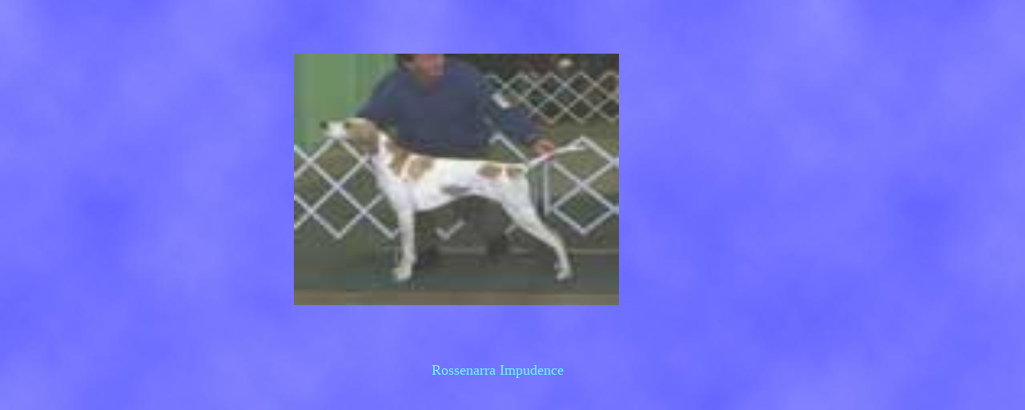

--- FILE ---
content_type: text/html
request_url: http://rossenarrapointers.com/impudencehist.htm
body_size: 362
content:
<html>
<head>
<title>Untitled Document</title>
<meta http-equiv="Content-Type" content="text/html; charset=iso-8859-1">
</head>

<body bgcolor="#6666FF" text="#66FFFF" background="bg.jpg" bgproperties="fixed">
<table width="97%" border="0" height="478">
  <tr> 
    <td width="29%" height="329">&nbsp;</td>
    <td width="42%" height="329"> <img src="impudance.jpg" width="406" height="314"></td>
    <td width="29%" height="329">&nbsp;</td>
  </tr>
  <tr>
    <td width="29%" height="33">&nbsp;</td>
    <td width="42%" height="33"> 
      <div align="center"><font size="4">Rossenarra Impudence</font></div>
    </td>
    <td width="29%" height="33">&nbsp;</td>
  </tr>
</table>
</body>
</html>
